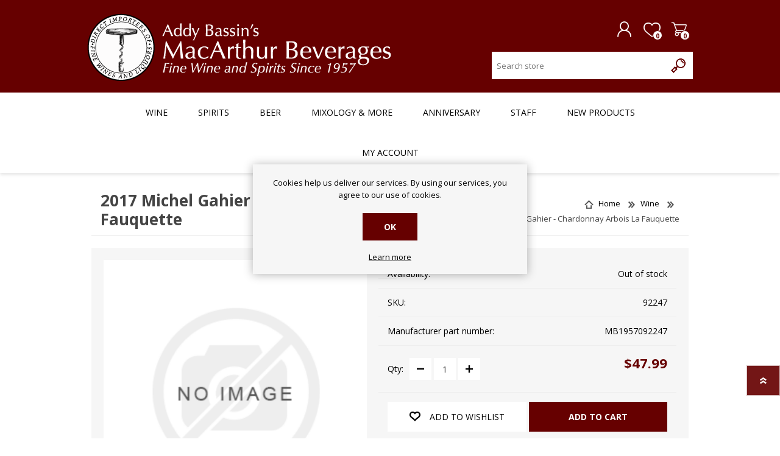

--- FILE ---
content_type: text/html; charset=utf-8
request_url: https://bassins.com/2017-michel-gahier-chardonnay-arbois-la-fauquette
body_size: 18500
content:

<!DOCTYPE html>
<html lang="en" dir="ltr" class="html-product-details-page">
<head>
    <title>2017 Michel Gahier - Chardonnay Arbois La Fauquette. MacArthur Beverages</title>
        <!-- Google Tag Manager -->
    
    <!-- End Google Tag Manager -->
    <meta http-equiv="Content-type" content="text/html;charset=UTF-8" />
    <meta name="description" content="" />
    <meta name="keywords" content="" />
    <meta name="generator" content="nopCommerce" />
    <meta name="viewport" content="width=device-width, initial-scale=1.0, minimum-scale=1.0, maximum-scale=2.0" />
    <meta property="og:type" content="product" />
<meta property="og:title" content="2017 Michel Gahier - Chardonnay Arbois La Fauquette" />
<meta property="og:description" content="" />
<meta property="og:image" content="https://bassins.com/images/thumbs/def/default-image_600.png" />
<meta property="og:image:url" content="https://bassins.com/images/thumbs/def/default-image_600.png" />
<meta property="og:url" content="https://bassins.com/2017-michel-gahier-chardonnay-arbois-la-fauquette" />
<meta property="og:site_name" content="MacArthur Beverages" />
<meta property="twitter:card" content="summary" />
<meta property="twitter:site" content="MacArthur Beverages" />
<meta property="twitter:title" content="2017 Michel Gahier - Chardonnay Arbois La Fauquette" />
<meta property="twitter:description" content="" />
<meta property="twitter:image" content="https://bassins.com/images/thumbs/def/default-image_600.png" />
<meta property="twitter:url" content="https://bassins.com/2017-michel-gahier-chardonnay-arbois-la-fauquette" />

    

    
    
    
    
    

    


    

    <link rel="stylesheet" type="text/css" href="/css/Product.Head.styles.css?v=AKe0ik7HMtdWtM7G1Np2ueLP0s0" />
    

<style>

    .product-details-page .full-description {
        display: none;
    }
    .product-details-page .ui-tabs .full-description {
        display: block;
    }
    .product-details-page .tabhead-full-description {
        display: none;
    }
    

    .product-details-page .product-specs-box {
        display: none;
    }
    .product-details-page .ui-tabs .product-specs-box {
        display: block;
    }
    .product-details-page .ui-tabs .product-specs-box .title {
        display: none;
    }
    
</style><script> (function(){ var s = document.createElement('script'); var h = document.querySelector('head') || document.body; s.src = 'https://acsbapp.com/apps/app/dist/js/app.js'; s.async = true; s.onload = function(){ acsbJS.init({ statementLink : '', footerHtml : '', hideMobile : false, hideTrigger : false, disableBgProcess : false, language : 'en', position : 'right', leadColor : '#146FF8', triggerColor : '#146FF8', triggerRadius : '50%', triggerPositionX : 'right', triggerPositionY : 'bottom', triggerIcon : 'people', triggerSize : 'bottom', triggerOffsetX : 20, triggerOffsetY : 20, mobile : { triggerSize : 'small', triggerPositionX : 'right', triggerPositionY : 'bottom', triggerOffsetX : 20, triggerOffsetY : 20, triggerRadius : '20' } }); }; h.appendChild(s); })();</script>
    <link rel="canonical" href="https://bassins.com/2017-michel-gahier-chardonnay-arbois-la-fauquette" />

    
    
    <link rel="apple-touch-icon" sizes="180x180" href="/icons/icons_0/apple-touch-icon.png">
<link rel="icon" type="image/png" sizes="32x32" href="/icons/icons_0/favicon-32x32.png">
<link rel="icon" type="image/png" sizes="16x16" href="/icons/icons_0/favicon-16x16.png">
<link rel="manifest" href="/icons/icons_0/site.webmanifest">
<link rel="mask-icon" href="/icons/icons_0/safari-pinned-tab.svg" color="#5bbad5">
<link rel="shortcut icon" href="/icons/icons_0/favicon.ico">
<meta name="msapplication-TileColor" content="#da532c">
<meta name="msapplication-config" content="/icons/icons_0/browserconfig.xml">
<meta name="theme-color" content="#ffffff">
    
    
    <link rel="preload" as="font" href="/Themes/Prisma/Content/font/prisma.woff" crossorigin />
    <link href="https://fonts.googleapis.com/css?family=Comfortaa:400,700|Fira+Sans:400,700|Open+Sans:400,700|Playfair+Display:400,700&amp;subset=cyrillic,cyrillic-ext,greek,greek-ext,latin-ext&display=swap" rel="stylesheet" />
    <!--Powered by nopCommerce - https://www.nopCommerce.com-->
    
</head>
<body class="product-details-page-body font-open-sans item-type-1">
        <!-- Google Tag Manager (noscript) -->
    <noscript>
        <iframe src="https://www.googletagmanager.com/ns.html?id=GTM-N73NS3Z"
                height="0" width="0" style="display:none;visibility:hidden"></iframe>
    </noscript>
    <input name="__RequestVerificationToken" type="hidden" value="CfDJ8D7sJPj7rTBLrrxYalgn1ZBC_hfqVaSGY1FmYbAAawQKdPge1NymncuxDkYtxbiHiEiiKbMCgHWXYjQm54doM5-y22yiggDRCXcn0bLdS4e9IVfr8CTRRlpa5wqA6S6O76Dr7xLOIbk5nixCw74FapE" />
    


<a href="#main-content" class="skip-link">
    Skip to Main Content
</a>



<div class="ajax-loading-block-window" style="display: none">
</div>
<div id="dialog-notifications-success" title="Notification" style="display:none;">
</div>
<div id="dialog-notifications-error" title="Error" style="display:none;">
</div>
<div id="dialog-notifications-warning" title="Warning" style="display:none;">
</div>
<div id="bar-notification" class="bar-notification-container" data-close="Close">
</div>

<!--[if lte IE 7]>
    <div style="clear:both;height:59px;text-align:center;position:relative;">
        <a href="http://www.microsoft.com/windows/internet-explorer/default.aspx" target="_blank">
            <img src="/Themes/Prisma/Content/img/ie_warning.jpg" height="42" width="820" alt="You are using an outdated browser. For a faster, safer browsing experience, upgrade for free today." />
        </a>
    </div>
<![endif]-->


<div class="master-wrapper-page">
    <div class="master-header-wrapper-parent">
        <div class="master-header-wrapper">
            
            <div class="header-wrapper">

<div class="header">
    
    <div class="header-logo">
        


<a href="/" class="logo">




<img alt="MacArthur Beverages" src="https://bassins-com-prod-2021.azurewebsites.net/images/thumbs/006/0060605_logo.png" /></a>
    </div>
    <div class="header-links-wrapper">
        <div class="header-selectors-wrapper">
            
            
            
            
        </div>
        
<div class="header-links">
    <ul>
        
                <li><a href="/register?returnUrl=%2F2017-michel-gahier-chardonnay-arbois-la-fauquette" class="ico-register">Register</a></li>
            <li><a href="/login?returnUrl=%2F2017-michel-gahier-chardonnay-arbois-la-fauquette" class="ico-login">Log in</a></li>
            <li>
                <a href="/wishlist" class="ico-wishlist">
                    <span class="wishlist-label">Wishlist</span>
                    <span class="wishlist-qty">0</span>
                </a>
            </li>
            <li id="topcartlink">
                <a href="/cart" class="ico-cart">
                    <span class="cart-label">Shopping cart</span>
                    <span class="cart-qty">0</span>
                </a>
            </li>
        
    </ul>
        
</div>

        <div id="flyout-cart" class="flyout-cart" data-removeItemFromCartUrl="/PrismaTheme/RemoveItemFromCart" data-flyoutCartUrl="/PrismaTheme/FlyoutShoppingCart">
    <span class="cart-qty">0</span>
    <div class="mini-shopping-cart">
        <div class="count">
You have no items in your shopping cart.        </div>
    </div>
</div>


    </div>
    <div class="search-box store-search-box">
            <form method="get" id="small-search-box-form" action="/search">
        <input type="text" class="search-box-text" id="small-searchterms" autocomplete="off" name="q" placeholder="Search store" aria-label="Search store" />
        <button type="submit" class="button-1 search-box-button">Search</button>
            
            
</form>
    </div>
</div>                
                <div class="responsive-nav-wrapper-parent">
                    <div class="responsive-nav-wrapper">
                        <div class="menu-title">
                            <span>Menu</span>
                        </div>
                        <div class="search-wrap" role="search">
                            <span>Search</span>
                        </div>
                        <div class="personal-button" id="header-links-opener">
                            <span tabindex="0" title="Personal menu">Personal menu</span>
                        </div>
                        <div class="wishlist-button">
                            <a href="/wishlist" class="ico-wishlist" title="Wishlist">
                                <span class="wishlist-label">Wishlist</span>
                                <span class="wishlist-qty">0</span>
                            </a>
                        </div>
                        <div class="shopping-cart-link">
                            <a href="/cart" title="Shopping cart">Shopping cart</a>
                            <span class="cart-qty">0</span>
                        </div>
                    </div>
                </div>
            </div>
        </div>
        <div class="overlayOffCanvas"></div>
        <div class="header-menu">
            <div class="navigation-wrapper">
                <div class="close-menu">
                    <span>Close</span>
                </div>
            </div>

<a href="#main-content" class="skip-link notmobile">
    Skip Navigation
</a>

<ul class="top-menu notmobile">
    

<li>
            <a class="with-subcategories" href="/wine">Wine</a>
            <div class="plus-button"></div>
            <div class="sublist-wrap">
                <div class="navigation-wrapper">
                    <div class="close-menu">
                        <span>Close</span>
                    </div>
                    <div class="back-button">
                        <span>Back</span>
                    </div>
                </div>
                <ul class="sublist">



<li>
            <a class="with-subcategories" href="/wine-countries">Country/Region</a>
            <div class="plus-button"></div>
            <div class="sublist-wrap">
                <div class="navigation-wrapper">
                    <div class="close-menu">
                        <span>Close</span>
                    </div>
                    <div class="back-button">
                        <span>Back</span>
                    </div>
                </div>
                <ul class="sublist">



<li>
                <a href="/argentina">Argentina</a>
</li>
<li>
                <a href="/australia">Australia</a>
</li>
<li>
                <a href="/austria">Austria</a>
</li>
<li>
                <a href="/chile">Chile</a>
</li>
<li>
            <a class="with-subcategories" href="/wine-country-france">France</a>
            <div class="plus-button"></div>
            <div class="sublist-wrap">
                <div class="navigation-wrapper">
                    <div class="close-menu">
                        <span>Close</span>
                    </div>
                    <div class="back-button">
                        <span>Back</span>
                    </div>
                </div>
                <ul class="sublist">



<li>
                <a href="/bordeaux">Bordeaux</a>
</li>
<li>
                <a href="/burgundy">Burgundy</a>
</li>
<li>
                <a href="/rhone">Rhone</a>
</li>
<li>
                <a href="/alsace">Alsace</a>
</li>
<li>
                <a href="/france-champagne">Champagne</a>
</li>
<li>
                <a href="/loire">Loire</a>
</li>
<li>
                <a href="/languedoc-roussillon">Languedoc-Roussillon</a>
</li>
<li>
                <a href="/beaujolais">Beaujolais</a>
</li>
<li>
                <a href="/france-other">Other Regions</a>
</li>                </ul>
            </div>
</li>
<li>
            <a class="with-subcategories" href="/wine-germany">Germany</a>
            <div class="plus-button"></div>
            <div class="sublist-wrap">
                <div class="navigation-wrapper">
                    <div class="close-menu">
                        <span>Close</span>
                    </div>
                    <div class="back-button">
                        <span>Back</span>
                    </div>
                </div>
                <ul class="sublist">



<li>
                <a href="/mosel">Mosel</a>
</li>                </ul>
            </div>
</li>
<li>
                <a href="/greece">Greece</a>
</li>
<li>
            <a class="with-subcategories" href="/italy">Italy</a>
            <div class="plus-button"></div>
            <div class="sublist-wrap">
                <div class="navigation-wrapper">
                    <div class="close-menu">
                        <span>Close</span>
                    </div>
                    <div class="back-button">
                        <span>Back</span>
                    </div>
                </div>
                <ul class="sublist">



<li>
                <a href="/piemonte">Piemonte</a>
</li>
<li>
                <a href="/toscana">Toscana</a>
</li>
<li>
                <a href="/other-regions">Other Regions</a>
</li>                </ul>
            </div>
</li>
<li>
                <a href="/new-zealand">New Zealand</a>
</li>
<li>
                <a href="/portugal">Portugal</a>
</li>
<li>
                <a href="/south-africa">South Africa</a>
</li>
<li>
                <a href="/spain">Spain</a>
</li>
<li>
            <a class="with-subcategories" href="/us">U.S.</a>
            <div class="plus-button"></div>
            <div class="sublist-wrap">
                <div class="navigation-wrapper">
                    <div class="close-menu">
                        <span>Close</span>
                    </div>
                    <div class="back-button">
                        <span>Back</span>
                    </div>
                </div>
                <ul class="sublist">



<li>
                <a href="/california">California</a>
</li>
<li>
                <a href="/washington">Washington</a>
</li>
<li>
                <a href="/oregon">Oregon</a>
</li>                </ul>
            </div>
</li>
<li>
            <a class="with-subcategories" href="/all-other-countries">All Other Countries</a>
            <div class="plus-button"></div>
            <div class="sublist-wrap">
                <div class="navigation-wrapper">
                    <div class="close-menu">
                        <span>Close</span>
                    </div>
                    <div class="back-button">
                        <span>Back</span>
                    </div>
                </div>
                <ul class="sublist">



<li>
                <a href="/wine-other-countries-regions">All Other Regions</a>
</li>                </ul>
            </div>
</li>                </ul>
            </div>
</li>
<li>
            <a class="with-subcategories" href="/rating">Rating</a>
            <div class="plus-button"></div>
            <div class="sublist-wrap">
                <div class="navigation-wrapper">
                    <div class="close-menu">
                        <span>Close</span>
                    </div>
                    <div class="back-button">
                        <span>Back</span>
                    </div>
                </div>
                <ul class="sublist">



<li>
                <a href="/90-plus-rated-20-and-under">90&#x2B; Rated $20 and Under</a>
</li>
<li>
                <a href="/90-plus-rated">90&#x2B; Rated</a>
</li>
<li>
                <a href="/90-plus-rated-75-and-under">90&#x2B; Rated $75 and Under</a>
</li>
<li>
                <a href="/94-plus">94&#x2B; Rated</a>
</li>                </ul>
            </div>
</li>
<li>
            <a class="with-subcategories" href="/price">Price</a>
            <div class="plus-button"></div>
            <div class="sublist-wrap">
                <div class="navigation-wrapper">
                    <div class="close-menu">
                        <span>Close</span>
                    </div>
                    <div class="back-button">
                        <span>Back</span>
                    </div>
                </div>
                <ul class="sublist">



<li>
                <a href="/20-and-under">$20 and Under</a>
</li>
<li>
                <a href="/21-40">$20 - $40</a>
</li>
<li>
                <a href="/41-80">$40 - $80</a>
</li>
<li>
                <a href="/81-and-above">$80 and Above</a>
</li>                </ul>
            </div>
</li>
<li>
            <a class="with-subcategories" href="/variety">Variety</a>
            <div class="plus-button"></div>
            <div class="sublist-wrap">
                <div class="navigation-wrapper">
                    <div class="close-menu">
                        <span>Close</span>
                    </div>
                    <div class="back-button">
                        <span>Back</span>
                    </div>
                </div>
                <ul class="sublist">



<li>
            <a class="with-subcategories" href="/red-wine">Red Wine</a>
            <div class="plus-button"></div>
            <div class="sublist-wrap">
                <div class="navigation-wrapper">
                    <div class="close-menu">
                        <span>Close</span>
                    </div>
                    <div class="back-button">
                        <span>Back</span>
                    </div>
                </div>
                <ul class="sublist">



<li>
                <a href="/cabernet-sauvignon">Cabernet Sauvignon</a>
</li>
<li>
                <a href="/grenache">Grenache</a>
</li>
<li>
                <a href="/malbec">Malbec</a>
</li>
<li>
                <a href="/merlot">Merlot</a>
</li>
<li>
                <a href="/nebbiolo">Nebbiolo</a>
</li>
<li>
                <a href="/pinot-noir">Pinot Noir</a>
</li>
<li>
                <a href="/sangiovese">Sangiovese</a>
</li>
<li>
                <a href="/syrah-shiraz">Syrah/Shiraz</a>
</li>
<li>
                <a href="/zinfandel">Zinfandel</a>
</li>
<li>
                <a href="/red-blend">Red Blend</a>
</li>
<li>
                <a href="/wine-red-all">View All Other Red Wines</a>
</li>                </ul>
            </div>
</li>
<li>
            <a class="with-subcategories" href="/white-wine">White Wine</a>
            <div class="plus-button"></div>
            <div class="sublist-wrap">
                <div class="navigation-wrapper">
                    <div class="close-menu">
                        <span>Close</span>
                    </div>
                    <div class="back-button">
                        <span>Back</span>
                    </div>
                </div>
                <ul class="sublist">



<li>
                <a href="/chardonnay">Chardonnay</a>
</li>
<li>
                <a href="/sauvignon-blanc">Sauvignon Blanc</a>
</li>
<li>
                <a href="/pinot-gris-pinot-grigio">Pinot Gris/Pinot Grigio</a>
</li>
<li>
                <a href="/riesling">Riesling</a>
</li>
<li>
                <a href="/white-blend">White Blend</a>
</li>
<li>
                <a href="/wine-white-all">View All Other White Wines</a>
</li>                </ul>
            </div>
</li>
<li>
                <a href="/rose-wine">Rose Wine</a>
</li>
<li>
                <a href="/sparkling">Sparkling</a>
</li>
<li>
                <a href="/sherry">Sherry</a>
</li>
<li>
                <a href="/sake-2">Sake</a>
</li>
<li>
                <a href="/wine-port">Port</a>
</li>
<li>
                <a href="/wine-fortified_wines">Fortified Wines</a>
</li>
<li>
                <a href="/non-alcoholic-2">Non-Alcoholic</a>
</li>                </ul>
            </div>
</li>
<li>
                <a href="/organic">Organic &amp; Biodynamic</a>
</li>                </ul>
            </div>
</li>
<li>
            <a class="with-subcategories" href="/spirits">Spirits</a>
            <div class="plus-button"></div>
            <div class="sublist-wrap">
                <div class="navigation-wrapper">
                    <div class="close-menu">
                        <span>Close</span>
                    </div>
                    <div class="back-button">
                        <span>Back</span>
                    </div>
                </div>
                <ul class="sublist">



<li>
            <a class="with-subcategories" href="/whiskies">Whiskies</a>
            <div class="plus-button"></div>
            <div class="sublist-wrap">
                <div class="navigation-wrapper">
                    <div class="close-menu">
                        <span>Close</span>
                    </div>
                    <div class="back-button">
                        <span>Back</span>
                    </div>
                </div>
                <ul class="sublist">



<li>
                <a href="/bourbon">Bourbon</a>
</li>
<li>
                <a href="/category-scotch">Scotch</a>
</li>
<li>
                <a href="/single-malt">Single Malt</a>
</li>
<li>
                <a href="/american-canadian">American / Canadian</a>
</li>
<li>
                <a href="/irish-whiskey">Irish Whiskey</a>
</li>
<li>
                <a href="/rye-whiskey">Rye Whiskey</a>
</li>
<li>
                <a href="/single-malt-scotch">Single Malt Scotch</a>
</li>
<li>
                <a href="/japanese-whiskey">Japanese Whiskey</a>
</li>                </ul>
            </div>
</li>
<li>
                <a href="/armagnac">Armagnac</a>
</li>
<li>
                <a href="/brandy-calvados">Brandy / Calvados</a>
</li>
<li>
                <a href="/cognac">Cognac</a>
</li>
<li>
                <a href="/cordials-liqueurs">Cordials / Liqueurs</a>
</li>
<li>
                <a href="/eau-de-vie-fruit-brandie">Eau de vie / Fruit Brandies</a>
</li>
<li>
                <a href="/gin">Gin</a>
</li>
<li>
                <a href="/grappa">Grappa</a>
</li>
<li>
                <a href="/mezcal">Mezcal</a>
</li>
<li>
                <a href="/rum">Rum</a>
</li>
<li>
                <a href="/sake">Soju, Shochu</a>
</li>
<li>
                <a href="/tequila">Tequila</a>
</li>
<li>
                <a href="/vermouth-aperitif">Vermouth / Aperitif</a>
</li>
<li>
            <a class="with-subcategories" href="/vodka">Vodka</a>
            <div class="plus-button"></div>
            <div class="sublist-wrap">
                <div class="navigation-wrapper">
                    <div class="close-menu">
                        <span>Close</span>
                    </div>
                    <div class="back-button">
                        <span>Back</span>
                    </div>
                </div>
                <ul class="sublist">



<li>
                <a href="/grain-2">Grain</a>
</li>                </ul>
            </div>
</li>
<li>
            <a class="with-subcategories" href="/other">Other</a>
            <div class="plus-button"></div>
            <div class="sublist-wrap">
                <div class="navigation-wrapper">
                    <div class="close-menu">
                        <span>Close</span>
                    </div>
                    <div class="back-button">
                        <span>Back</span>
                    </div>
                </div>
                <ul class="sublist">



<li>
                <a href="/grain">Grain</a>
</li>                </ul>
            </div>
</li>                </ul>
            </div>
</li>
<li>
            <a class="with-subcategories" href="/beer">Beer</a>
            <div class="plus-button"></div>
            <div class="sublist-wrap">
                <div class="navigation-wrapper">
                    <div class="close-menu">
                        <span>Close</span>
                    </div>
                    <div class="back-button">
                        <span>Back</span>
                    </div>
                </div>
                <ul class="sublist">



<li>
            <a class="with-subcategories" href="/countryregion">Country</a>
            <div class="plus-button"></div>
            <div class="sublist-wrap">
                <div class="navigation-wrapper">
                    <div class="close-menu">
                        <span>Close</span>
                    </div>
                    <div class="back-button">
                        <span>Back</span>
                    </div>
                </div>
                <ul class="sublist">



<li>
                <a href="/usa">USA</a>
</li>
<li>
                <a href="/belgium">Belgium</a>
</li>
<li>
                <a href="/canada">Canada</a>
</li>
<li>
                <a href="/england">England</a>
</li>
<li>
                <a href="/france">France</a>
</li>
<li>
                <a href="/beer-germany">German</a>
</li>
<li>
                <a href="/holland">Holland</a>
</li>
<li>
                <a href="/ireland">Ireland</a>
</li>
<li>
                <a href="/mexico">Mexico</a>
</li>
<li>
                <a href="/spain-2">Spain</a>
</li>
<li>
                <a href="/beer-all-other-countries">All Other Countries</a>
</li>                </ul>
            </div>
</li>
<li>
            <a class="with-subcategories" href="/ale">Ale</a>
            <div class="plus-button"></div>
            <div class="sublist-wrap">
                <div class="navigation-wrapper">
                    <div class="close-menu">
                        <span>Close</span>
                    </div>
                    <div class="back-button">
                        <span>Back</span>
                    </div>
                </div>
                <ul class="sublist">



<li>
                <a href="/ipa-2">India Pale Ale</a>
</li>
<li>
                <a href="/belgian-strong-ale">Belgian Strong Ale</a>
</li>
<li>
                <a href="/stout">Stout</a>
</li>                </ul>
            </div>
</li>
<li>
            <a class="with-subcategories" href="/lager">Lager</a>
            <div class="plus-button"></div>
            <div class="sublist-wrap">
                <div class="navigation-wrapper">
                    <div class="close-menu">
                        <span>Close</span>
                    </div>
                    <div class="back-button">
                        <span>Back</span>
                    </div>
                </div>
                <ul class="sublist">



<li>
                <a href="/light-lager">Light Lager</a>
</li>
<li>
                <a href="/pilsner">Pilsner</a>
</li>                </ul>
            </div>
</li>
<li>
                <a href="/cider">Cider</a>
</li>
<li>
                <a href="/mead">Mead</a>
</li>
<li>
                <a href="/seltzer">Hard Seltzer</a>
</li>
<li>
                <a href="/rtd-cocktail">RTD Cocktails</a>
</li>
<li>
                <a href="/non-alcoholic-3">Non-Alcoholic Beer, Cider &amp; RTDs</a>
</li>                </ul>
            </div>
</li>
<li>
            <a class="with-subcategories" href="/mixology">Mixology &amp; More</a>
            <div class="plus-button"></div>
            <div class="sublist-wrap">
                <div class="navigation-wrapper">
                    <div class="close-menu">
                        <span>Close</span>
                    </div>
                    <div class="back-button">
                        <span>Back</span>
                    </div>
                </div>
                <ul class="sublist">



<li>
                <a href="/non-alcoholic-spirits-liqueurs">Non-Alcoholic Spirits &amp; Liqueurs</a>
</li>
<li>
                <a href="/bitters">Bitters</a>
</li>
<li>
                <a href="/garnish">Garnishes</a>
</li>
<li>
                <a href="/mixer">Mixer</a>
</li>
<li>
                <a href="/syrup">Syrup</a>
</li>
<li>
            <a class="with-subcategories" href="/soda">Soft Drinks</a>
            <div class="plus-button"></div>
            <div class="sublist-wrap">
                <div class="navigation-wrapper">
                    <div class="close-menu">
                        <span>Close</span>
                    </div>
                    <div class="back-button">
                        <span>Back</span>
                    </div>
                </div>
                <ul class="sublist">



<li>
                <a href="/cola">Cola</a>
</li>
<li>
                <a href="/ginger-ale">Ginger Ale</a>
</li>
<li>
                <a href="/ginger-beer">Ginger Beer</a>
</li>
<li>
                <a href="/tonic">Tonic</a>
</li>
<li>
            <a class="with-subcategories" href="/water">Water</a>
            <div class="plus-button"></div>
            <div class="sublist-wrap">
                <div class="navigation-wrapper">
                    <div class="close-menu">
                        <span>Close</span>
                    </div>
                    <div class="back-button">
                        <span>Back</span>
                    </div>
                </div>
                <ul class="sublist">



<li>
                <a href="/sparkling-water">Sparkling Water</a>
</li>                </ul>
            </div>
</li>
<li>
                <a href="/other-2">Other</a>
</li>                </ul>
            </div>
</li>
<li>
                <a href="/foods">Foods</a>
</li>
<li>
            <a class="with-subcategories" href="/barware">Barware &amp; Tools</a>
            <div class="plus-button"></div>
            <div class="sublist-wrap">
                <div class="navigation-wrapper">
                    <div class="close-menu">
                        <span>Close</span>
                    </div>
                    <div class="back-button">
                        <span>Back</span>
                    </div>
                </div>
                <ul class="sublist">



<li>
                <a href="/corkscrew">Corkscrew</a>
</li>
<li>
                <a href="/decanter">Decanter</a>
</li>
<li>
                <a href="/pourer">Pourer</a>
</li>
<li>
                <a href="/shaker">Shaker</a>
</li>
<li>
                <a href="/stopper">Stopper</a>
</li>
<li>
                <a href="/misc">Misc</a>
</li>                </ul>
            </div>
</li>
<li>
                <a href="/gifts">Gifting</a>
</li>                </ul>
            </div>
</li>        <li><a href="/anniversary-2">Anniversary</a></li>
        <li><a href="/staff-profiles">Staff</a></li>
        <li><a href="/newproducts">New products</a></li>
        <li><a href="/customer/info">My account</a></li>
    
</ul>

        </div>
    </div>
    <main id="main-content" class="master-wrapper-content">
        











<div id="product-ribbon-info" data-productid="181345"
     data-productboxselector=".product-item, .item-holder"
     data-productboxpicturecontainerselector=".picture, .item-picture"
     data-productpagepicturesparentcontainerselector=".product-essential"
     data-productpagebugpicturecontainerselector=".picture"
     data-retrieveproductribbonsurl="/RetrieveProductRibbons">
</div>
        
        <div class="master-column-wrapper">
            


<div class="center-1">
    
    <div class="page product-details-page">
    <div class="page-body">
        
        <form method="post" id="product-details-form" action="/2017-michel-gahier-chardonnay-arbois-la-fauquette">



<!--Microdata-->
<div  itemscope itemtype="http://schema.org/Product">
    <meta itemprop="name" content="2017 Michel Gahier - Chardonnay Arbois La Fauquette"/>
    <meta itemprop="sku" content="92247"/>
    <meta itemprop="gtin" content=""/>
    <meta itemprop="mpn" content="MB1957092247"/>
    <meta itemprop="description"/>
    <meta itemprop="image" content="https://bassins.com/images/thumbs/def/default-image_600.png"/>
    <div itemprop="offers" itemscope itemtype="http://schema.org/Offer">
        <meta itemprop="url" content="https://bassins.com/2017-michel-gahier-chardonnay-arbois-la-fauquette"/>
        <meta itemprop="price" content="47.99"/>
        <meta itemprop="priceCurrency" content="USD"/>
        <meta itemprop="priceValidUntil"/>
        <meta itemprop="availability" content="http://schema.org/OutOfStock" />
    </div>
    <div itemprop="review" itemscope itemtype="http://schema.org/Review">
        <meta itemprop="author" content="ALL"/>
        <meta itemprop="url" content="/productreviews/181345"/>
    </div>
</div>
            <div data-productid="181345">
                <div class="product-essential">
                    <div class="product-name">
                            <div class="breadcrumb">
            <ul itemscope itemtype="http://schema.org/BreadcrumbList">
                
                <li>
                    <span>
                        <a href="/">
                            <span>Home</span>
                        </a>
                    </span>
                    <span class="delimiter">/</span>
                </li>
                    <li itemprop="itemListElement" itemscope itemtype="http://schema.org/ListItem">
                        <a href="/wine" itemprop="item">
                            <span itemprop="name">Wine</span>
                        </a>
                        <span class="delimiter">/</span>
                        <meta itemprop="position" content="1" />
                    </li>
                
                <li itemprop="itemListElement" itemscope itemtype="http://schema.org/ListItem">
                    <strong class="current-item" itemprop="name">2017 Michel Gahier - Chardonnay Arbois La Fauquette</strong>
                    <span itemprop="item" itemscope itemtype="http://schema.org/Thing" 
                          id="/2017-michel-gahier-chardonnay-arbois-la-fauquette">
                    </span>
                    <meta itemprop="position" content="2" />
                    
                </li>
            </ul>
    </div>

						
                        <h1>
                            2017 Michel Gahier - Chardonnay Arbois La Fauquette
                        </h1>
                    </div>
			        
                    <div class="product-content-wrappper">
						



    
    
    
    <input type="hidden" class="cloudZoomAdjustPictureOnProductAttributeValueChange"
           data-productid="181345"
           data-isintegratedbywidget="true" />
        
        
        <input type="hidden" class="cloudZoomEnableClickToZoom" />
    <div class="gallery sevenspikes-cloudzoom-gallery">
        
        <div class="picture-wrapper">
            <div class="picture" id="sevenspikes-cloud-zoom" data-zoomwindowelementid="cloudZoomWindowElement"
                 data-selectoroftheparentelementofthecloudzoomwindow=".overview"
                 data-defaultimagecontainerselector=".product-essential .gallery"
                 data-zoom-window-width="244"
                 data-zoom-window-height="257">
                <a href="https://bassins.com/images/default-image.png" data-full-image-url="https://bassins.com/images/default-image.png" class="cloud-zoom picture-link" id="zoom1">
                    <img src="https://bassins.com/images/thumbs/def/default-image_600.png" alt="Picture of 2017 Michel Gahier - Chardonnay Arbois La Fauquette" class="cloudzoom" id="cloudZoomImage"
                         itemprop="image" data-cloudzoom="appendSelector: &#x27;.picture-wrapper&#x27;, zoomOffsetX: 10, zoomOffsetY: 0, autoInside: 850, tintOpacity: 0, zoomWidth: 244, zoomHeight: 257, easing: 3, touchStartDelay: true, zoomFlyOut: false, disableZoom: &#x27;auto&#x27;"
                          />
                </a>                
            </div>

        </div>
        
    </div>
                        <div class="overview">
                            
                            
                            <!--product reviews-->
                            
                            <!--manufacturers-->
	                        
	                        <!--availability-->
                                <div class="availability">
            <div class="stock">
                <span class="label">Availability:</span>
                <span class="value" id="stock-availability-value-181345">Out of stock</span>
            </div>
        
    </div>

                            <!--SKU, MAN, GTIN, vendor-->
                            
    <div class="additional-details">
            <div class="sku" >
                <span class="label">SKU:</span>
                <span class="value" id="sku-181345">92247</span>
            </div>
            <div class="manufacturer-part-number" >
                <span class="label">Manufacturer part number:</span>
                <span class="value" id="mpn-181345">MB1957092247</span>
            </div>
    </div>

                            <!--delivery-->
                            
                            <!--sample download-->
                            
                            <!--attributes-->
                            <!--gift card-->
                            <!--rental info-->

                            <!--estimate shipping-->
							

                            <!--price & add to cart-->
    <div class="prices">
            <div class="product-price">
                <span  id="price-value-181345" class="price-value-181345" >
                    $47.99
                </span>
            </div>
    </div>
                            <!-- qty -->
                            <div class="quantity-container"></div>
                            <!--wishlist, compare, email a friend-->
                            <div class="overview-buttons">
                            
    <div class="add-to-wishlist">
        <button type="button" id="add-to-wishlist-button-181345" class="button-2 add-to-wishlist-button" data-productid="181345" onclick="AjaxCart.addproducttocart_details('/addproducttocart/details/181345/2', '#product-details-form');return false;"><span>Add to wishlist</span></button>
    </div>

    <div class="add-to-cart">
            <div class="add-to-cart-panel">

                    <div class="qty-wrapper">
                        <label class="qty-label" for="addtocart_181345_EnteredQuantity">Qty:</label>
                        <span class="decrease">decrease</span>
                        <input id="product_enteredQuantity_181345" class="qty-input" type="text" aria-label="Enter a quantity" data-val="true" data-val-required="The Qty field is required." name="addtocart_181345.EnteredQuantity" value="1" />
                        <span class="increase">increase</span>
                        
                    </div>
                    <button type="button" class="button-1 add-to-cart-button" id="add-to-cart-button-181345"
                            title="Add to cart"
                            onclick="addItemToCart('92247', '2017 Michel Gahier - Chardonnay Arbois La Fauquette', '1', '47.99', 'Michel Gahier', getQuantity(181345), '/addproducttocart/details/181345/1')">
                        Add to cart
                    </button>
            </div>
        
    </div>
                                <div class="product-options">
                                    
                                        <div class="email-a-friend">
        <button type="button" class="button-2 email-a-friend-button" onclick="setLocation('/productemailafriend/181345')">Email a friend</button>
    </div>

                                    
                                </div>
                            
                            </div>
                            <div class="product-share-wrapper">
                                <span class="label">Share</span>

                        	    



    <div class="product-social-buttons">
        <ul>
            <li class="facebook">
                <!-- Facebook -->
                <a href="javascript:openShareWindow('https://www.facebook.com/sharer.php?u=https://bassins.com/2017-michel-gahier-chardonnay-arbois-la-fauquette')">facebook</a>
            </li>
            <li class="twitter">
                <!-- Twitter -->
                <a href="javascript:openShareWindow('https://twitter.com/share?url=https://bassins.com/2017-michel-gahier-chardonnay-arbois-la-fauquette')">twitter</a>
            </li>
            <li class="pinterest">
                <!-- Pinterest -->
                <a href="javascript:void((function(){var e=document.createElement('script');e.setAttribute('type','text/javascript');e.setAttribute('charset','UTF-8');e.setAttribute('src','https://assets.pinterest.com/js/pinmarklet.js?r='+Math.random()*99999999);document.body.appendChild(e)})());">pinterest</a>
            </li>
        </ul>

        
    </div>

                            </div>
                        
                        </div>
                    </div>
                </div>
                



    <div id="quickTabs" class="productTabs "
         data-ajaxEnabled="true"
         data-productReviewsAddNewUrl="/ProductTab/ProductCustomTab/181345"
         data-productContactUsUrl="/ProductTab/ProductContactUsTabAddNew?id=181345"
         data-productSpecificationUrl="/ProductTab/ProductSpecificationsTab/181345"
         data-couldNotLoadTabErrorMessage="Couldn&#x27;t load this tab.">
        <div class="productTabs-header">
    <ul>
        <li id="firstTabTitle"><a href="#quickTab-default">Specifications</a></li>
            <li>

                <a id="2" href="/ProductTab/ProductCustomTab/2?productid=181345">Reviews &amp; Ratings</a>

            </li>
            <li>

                <a id="contact_us" href="/ProductTab/ProductContactUsTab/181345?productid=181345">Contact Us</a>

            </li>
    </ul>
</div>
<div class="productTabs-body">
    <div id="quickTab-default">
        


    <div class="product-specs-box">
        <div class="title">
            <strong>Products specifications</strong>
        </div>
        <div class="table-wrapper">
            <table class="data-table">
                <colgroup>
                    <col width="25%" />
                    <col />
                </colgroup>
                <tbody>
                                <tr class="spec-header">
                                    <td class="spec-group-name" colspan="2">
                                        Wine
                                    </td>
                                </tr>
                                <tr  class="odd">
                                    <td class="spec-name">
                                        Appellation
                                    </td>
                                    <td class="spec-value">
Arbois                                    </td>
                                </tr>
                                <tr  class="even">
                                    <td class="spec-name">
                                        Vintage
                                    </td>
                                    <td class="spec-value">
2017                                    </td>
                                </tr>
                                <tr  class="odd">
                                    <td class="spec-name">
                                        Variety
                                    </td>
                                    <td class="spec-value">
Chardonnay                                    </td>
                                </tr>
                                <tr  class="even">
                                    <td class="spec-name">
                                        Region
                                    </td>
                                    <td class="spec-value">
Jura                                    </td>
                                </tr>
                                <tr  class="odd">
                                    <td class="spec-name">
                                        Color/Type
                                    </td>
                                    <td class="spec-value">
White                                    </td>
                                </tr>
                                <tr  class="even">
                                    <td class="spec-name">
                                        Country
                                    </td>
                                    <td class="spec-value">
France                                    </td>
                                </tr>
                                <tr  class="odd">
                                    <td class="spec-name">
                                        Bottle Size
                                    </td>
                                    <td class="spec-value">
750ml                                    </td>
                                </tr>
                                <tr  class="even">
                                    <td class="spec-name">
                                        Producer
                                    </td>
                                    <td class="spec-value">
Michel Gahier                                    </td>
                                </tr>
                </tbody>
            </table>
        </div>
    </div>

    </div>
</div>
    </div>

                <div class="product-collateral">
                    

    <div class="product-specs-box">
        <div class="title">
            <strong>Products specifications</strong>
        </div>
        <div class="table-wrapper">
            <table class="data-table">
                <colgroup>
                    <col width="25%" />
                    <col />
                </colgroup>
                <tbody>
                                <tr class="spec-header">
                                    <td class="spec-group-name" colspan="2">
                                        Wine
                                    </td>
                                </tr>
                                <tr  class="odd">
                                    <td class="spec-name">
                                        Appellation
                                    </td>
                                    <td class="spec-value">
Arbois                                    </td>
                                </tr>
                                <tr  class="even">
                                    <td class="spec-name">
                                        Vintage
                                    </td>
                                    <td class="spec-value">
2017                                    </td>
                                </tr>
                                <tr  class="odd">
                                    <td class="spec-name">
                                        Variety
                                    </td>
                                    <td class="spec-value">
Chardonnay                                    </td>
                                </tr>
                                <tr  class="even">
                                    <td class="spec-name">
                                        Region
                                    </td>
                                    <td class="spec-value">
Jura                                    </td>
                                </tr>
                                <tr  class="odd">
                                    <td class="spec-name">
                                        Color/Type
                                    </td>
                                    <td class="spec-value">
White                                    </td>
                                </tr>
                                <tr  class="even">
                                    <td class="spec-name">
                                        Country
                                    </td>
                                    <td class="spec-value">
France                                    </td>
                                </tr>
                                <tr  class="odd">
                                    <td class="spec-name">
                                        Bottle Size
                                    </td>
                                    <td class="spec-value">
750ml                                    </td>
                                </tr>
                                <tr  class="even">
                                    <td class="spec-name">
                                        Producer
                                    </td>
                                    <td class="spec-value">
Michel Gahier                                    </td>
                                </tr>
                </tbody>
            </table>
        </div>
    </div>

                    
                </div>
                    <div class="also-purchased-products-grid product-grid">
        <div class="title">
            <strong>Customers who bought this item also bought</strong>
        </div>
        <div class="item-grid">
                <div class="item-box">
<div class="truncation-lengths" data-list-truncation-length="255" data-grid-truncation-length="35" style="display: none;"></div>
<div class="product-item" data-productid="170095">
    <div class="picture">
        <a href="/nv-l-aubry-fils-brut-premier-cru" title="NV L. Aubry Fils - Brut Premier Cru">
            <img alt="NV L. Aubry Fils - Brut Premier Cru" src="https://bassins.com/images/thumbs/007/0079738_nv-l-aubry-fils-brut-premier-cru_360.jpeg" title="NV L. Aubry Fils - Brut Premier Cru" />
        </a>
    </div>
        <div class="details" role="main">
            <h2 class="product-title" style="border-bottom: 1px solid #ebeaea; padding-bottom: 3px;">
                <a href="/nv-l-aubry-fils-brut-premier-cru">NV L. Aubry Fils - Champagne Brut Premier Cru</a>
            </h2>
            <div class="product-floatright">
                750ml | SKU 44779  |
Out of Stock            </div>
            <div class="add-info">
                
                <div class="prices">
                    <span class="price actual-price">$45.99</span>
                </div>
                
                <div class="buttons-wrapper">
                        <button type="button" id="button_addtocart_44779" class="button-2 product-box-add-to-cart-button" title="Add to cart"
                                onclick="addItemToCart('44779', 'NV L. Aubry Fils - Champagne Brut Premier Cru', '1', '45.99', 'L. Aubry Fils', getQuantity(170095), getAddToCartUrl(170095))">
                            Add to cart
                        </button>
                <div class="buttons">

                        <button type="button" class="button-2 add-to-wishlist-button" title="Add to wishlist" onclick="AjaxCart.addproducttocart_catalog('/addproducttocart/catalog/170095/2/1');return false;">Add to wishlist</button>

                    <input class="productQuantityTextBox" type="text" id="productQuantity_170095" value="1" aria-label="Enter Quantity"/>
                </div>
                </div>
                
            </div>
            <div class="attribute-squares-wrapper"></div>
        </div>
    </div>
    
    </div>
                <div class="item-box">
<div class="truncation-lengths" data-list-truncation-length="255" data-grid-truncation-length="35" style="display: none;"></div>
<div class="product-item" data-productid="182414">
    <div class="picture">
        <a href="/2018-badia-a-coltibuono-chianti-classico-riserva" title="Show details for 2018 Badia-a-Coltibuono - Chianti Classico Riserva">
            <img alt="Picture of 2018 Badia-a-Coltibuono - Chianti Classico Riserva" src="https://bassins.com/images/thumbs/008/0086619_2018-badia-a-coltibuono-chianti-classico-riserva_360.png" title="Show details for 2018 Badia-a-Coltibuono - Chianti Classico Riserva" />
        </a>
    </div>
        <div class="details" role="main">
            <h2 class="product-title" style="border-bottom: 1px solid #ebeaea; padding-bottom: 3px;">
                <a href="/2018-badia-a-coltibuono-chianti-classico-riserva">2018 Badia-a-Coltibuono - Chianti Classico Riserva</a>
            </h2>
            <div class="product-floatright">
                750ml | SKU 93244  |
Out of Stock            </div>
                <div class="scoresourceentire">
                        <span class="whiteBox">92</span>
                        <span class="scoreSolo">VM</span>
                </div>
                <p class="product-blurb product-blurbtruncate">The 2018 Chianti Classico Riserva is floral, ethereal and nicely lifted. Sweet&#xD;&#xA;pipe tobacco, cedar, mint, dried flowers and leather give the 2018 terrific&#xD;&#xA;aromatic presence. This mid-weight Riserva drinks well now, but also has&#xD;&#xA;enough energy to develop...</p>
            <div class="add-info">
                
                <div class="prices">
                    <span class="price actual-price">$36.99</span>
                </div>
                
                <div class="buttons-wrapper">
                        <button type="button" id="button_addtocart_93244" class="button-2 product-box-add-to-cart-button" title="Add to cart"
                                onclick="addItemToCart('93244', '2018 Badia-a-Coltibuono - Chianti Classico Riserva', '1', '36.99', 'Badia-a-Coltibuono', getQuantity(182414), getAddToCartUrl(182414))">
                            Add to cart
                        </button>
                <div class="buttons">

                        <button type="button" class="button-2 add-to-wishlist-button" title="Add to wishlist" onclick="AjaxCart.addproducttocart_catalog('/addproducttocart/catalog/182414/2/1');return false;">Add to wishlist</button>

                    <input class="productQuantityTextBox" type="text" id="productQuantity_182414" value="1" aria-label="Enter Quantity"/>
                </div>
                </div>
                
            </div>
            <div class="attribute-squares-wrapper"></div>
        </div>
    </div>
    
    </div>
                <div class="item-box">
<div class="truncation-lengths" data-list-truncation-length="255" data-grid-truncation-length="35" style="display: none;"></div>
<div class="product-item" data-productid="182446">
    <div class="picture">
        <a href="/2019-graci-etna-bianco-arcuria" title="Show details for 2019 Graci - Etna Bianco Arcuria">
            <img alt="Picture of 2019 Graci - Etna Bianco Arcuria" src="https://bassins.com/images/thumbs/008/0086645_2019-graci-etna-bianco-arcuria_360.jpeg" title="Show details for 2019 Graci - Etna Bianco Arcuria" />
        </a>
    </div>
        <div class="details" role="main">
            <h2 class="product-title" style="border-bottom: 1px solid #ebeaea; padding-bottom: 3px;">
                <a href="/2019-graci-etna-bianco-arcuria">2019 Graci - Etna Bianco Arcuria</a>
            </h2>
            <div class="product-floatright">
                750ml | SKU 93278  |
Out of Stock            </div>
                <div class="scoresourceentire">
                        <span class="whiteBox">94</span>
                        <span class="scoreSolo">VM</span>
                </div>
                <p class="product-blurb product-blurbtruncate">The 2019 Etna Bianco Arcuria is captivating, with an intense blend of&#xD;&#xA;apricot and young peach complemented by crushed oyster shells, wet&#xD;&#xA;stones and smoke. This impresses further with silky textures offset by&#xD;&#xA;citrus-infused orchard fruits under a perfum...</p>
            <div class="add-info">
                
                <div class="prices">
                    <span class="price actual-price">$52.99</span>
                </div>
                
                <div class="buttons-wrapper">
                        <button type="button" id="button_addtocart_93278" class="button-2 product-box-add-to-cart-button" title="Add to cart"
                                onclick="addItemToCart('93278', '2019 Graci - Etna Bianco Arcuria', '1', '52.99', 'Graci', getQuantity(182446), getAddToCartUrl(182446))">
                            Add to cart
                        </button>
                <div class="buttons">

                        <button type="button" class="button-2 add-to-wishlist-button" title="Add to wishlist" onclick="AjaxCart.addproducttocart_catalog('/addproducttocart/catalog/182446/2/1');return false;">Add to wishlist</button>

                    <input class="productQuantityTextBox" type="text" id="productQuantity_182446" value="1" aria-label="Enter Quantity"/>
                </div>
                </div>
                
            </div>
            <div class="attribute-squares-wrapper"></div>
        </div>
    </div>
    
    </div>
                <div class="item-box">
<div class="truncation-lengths" data-list-truncation-length="255" data-grid-truncation-length="35" style="display: none;"></div>
<div class="product-item" data-productid="182519">
    <div class="picture">
        <a href="/2020-felsina-chianti-classico" title="Show details for 2020 Felsina - Chianti Classico Berardenga">
            <img alt="Picture of 2020 Felsina - Chianti Classico Berardenga" src="https://bassins.com/images/thumbs/008/0086737_2020-felsina-chianti-classico_360.jpeg" title="Show details for 2020 Felsina - Chianti Classico Berardenga" />
        </a>
    </div>
        <div class="details" role="main">
            <h2 class="product-title" style="border-bottom: 1px solid #ebeaea; padding-bottom: 3px;">
                <a href="/2020-felsina-chianti-classico">2020 Felsina - Chianti Classico Berardenga</a>
            </h2>
            <div class="product-floatright">
                750ml | SKU 93342  |
Out of Stock            </div>
                <div class="scoresourceentire">
                        <span class="whiteBox">91</span>
                        <span class="scoreSolo">VM</span>
                </div>
                <p class="product-blurb product-blurbtruncate">The 2020 Chianti Classico Berardenga is a classic F&#xE8;lsina wine. It can be&#xD;&#xA;enjoyed now or cellared for 10-15 years. Classic F&#xE8;lsina savory, floral and&#xD;&#xA;tobacco accents play off a core of sweet Sangiovese fruit. This heady,&#xD;&#xA;strapping wine has a ton to off...</p>
            <div class="add-info">
                
                <div class="prices">
                    <span class="price actual-price">$24.99</span>
                </div>
                
                <div class="buttons-wrapper">
                        <button type="button" id="button_addtocart_93342" class="button-2 product-box-add-to-cart-button" title="Add to cart"
                                onclick="addItemToCart('93342', '2020 Felsina - Chianti Classico Berardenga', '1', '24.99', 'Felsina', getQuantity(182519), getAddToCartUrl(182519))">
                            Add to cart
                        </button>
                <div class="buttons">

                        <button type="button" class="button-2 add-to-wishlist-button" title="Add to wishlist" onclick="AjaxCart.addproducttocart_catalog('/addproducttocart/catalog/182519/2/1');return false;">Add to wishlist</button>

                    <input class="productQuantityTextBox" type="text" id="productQuantity_182519" value="1" aria-label="Enter Quantity"/>
                </div>
                </div>
                
            </div>
            <div class="attribute-squares-wrapper"></div>
        </div>
    </div>
    
    </div>
        </div>
    </div>

                    <div class="related-products-grid product-grid">
        <div class="title">
            <strong>Related products</strong>
        </div>
        <div class="item-grid">
                <div class="item-box">
<div class="truncation-lengths" data-list-truncation-length="255" data-grid-truncation-length="35" style="display: none;"></div>
<div class="product-item" data-productid="196873">
    <div class="picture">
        <a href="/nv-michel-gahier-macvin-du-jura-750ml" title="Michel Gahier Macvin bottle">
            <img alt="Michel Gahier Macvin bottle" src="https://bassins.com/images/thumbs/009/0097587_nv-michel-gahier-macvin-du-jura-750ml_360.jpeg" title="Michel Gahier Macvin bottle" />
        </a>
    </div>
        <div class="details" role="main">
            <h2 class="product-title" style="border-bottom: 1px solid #ebeaea; padding-bottom: 3px;">
                <a href="/nv-michel-gahier-macvin-du-jura-750ml">NV Michel Gahier - Macvin du Jura (750ml)</a>
            </h2>
            <div class="product-floatright">
                750ml | SKU 100812  |
                    <span class="value" id="stock-availability-value-196873">5&nbsp;</span>Available            </div>
            <div class="add-info">
                
                <div class="prices">
                    <span class="price actual-price">$45.99</span>
                </div>
                
                <div class="buttons-wrapper">
                        <button type="button" id="button_addtocart_100812" class="button-2 product-box-add-to-cart-button" title="Add to cart"
                                onclick="addItemToCart('100812', 'NV Michel Gahier - Macvin du Jura (750ml)', '1', '45.99', 'Michel Gahier', getQuantity(196873), getAddToCartUrl(196873))">
                            Add to cart
                        </button>
                <div class="buttons">

                        <button type="button" class="button-2 add-to-wishlist-button" title="Add to wishlist" onclick="AjaxCart.addproducttocart_catalog('/addproducttocart/catalog/196873/2/1');return false;">Add to wishlist</button>

                    <input class="productQuantityTextBox" type="text" id="productQuantity_196873" value="1" aria-label="Enter Quantity"/>
                </div>
                </div>
                
            </div>
            <div class="attribute-squares-wrapper"></div>
        </div>
    </div>
    
    </div>
                <div class="item-box">
<div class="truncation-lengths" data-list-truncation-length="255" data-grid-truncation-length="35" style="display: none;"></div>
<div class="product-item" data-productid="193723">
    <div class="picture">
        <a href="/2015-michel-gahier-savagnin-arbois-vin-jaune" title="Michel Gahier Arbois Vin Jaune bottle">
            <img alt="Michel Gahier Arbois Vin Jaune bottle" src="https://bassins.com/images/thumbs/009/0093764_2015-michel-gahier-savagnin-arbois-vin-jaune_360.jpeg" title="Michel Gahier Arbois Vin Jaune bottle" />
        </a>
    </div>
        <div class="details" role="main">
            <h2 class="product-title" style="border-bottom: 1px solid #ebeaea; padding-bottom: 3px;">
                <a href="/2015-michel-gahier-savagnin-arbois-vin-jaune">2015 Michel Gahier - Savagnin Arbois Vin Jaune (620ml)</a>
            </h2>
            <div class="product-floatright">
                620ml | SKU 97910  |
Out of Stock            </div>
            <div class="add-info">
                
                <div class="prices">
                    <span class="price actual-price">$148.00</span>
                </div>
                
                <div class="buttons-wrapper">
                        <button type="button" id="button_addtocart_97910" class="button-2 product-box-add-to-cart-button" title="Add to cart"
                                onclick="addItemToCart('97910', '2015 Michel Gahier - Savagnin Arbois Vin Jaune (620ml)', '1', '148.00', 'Michel Gahier', getQuantity(193723), getAddToCartUrl(193723))">
                            Add to cart
                        </button>
                <div class="buttons">

                        <button type="button" class="button-2 add-to-wishlist-button" title="Add to wishlist" onclick="AjaxCart.addproducttocart_catalog('/addproducttocart/catalog/193723/2/1');return false;">Add to wishlist</button>

                    <input class="productQuantityTextBox" type="text" id="productQuantity_193723" value="1" aria-label="Enter Quantity"/>
                </div>
                </div>
                
            </div>
            <div class="attribute-squares-wrapper"></div>
        </div>
    </div>
    
    </div>
                <div class="item-box">
<div class="truncation-lengths" data-list-truncation-length="255" data-grid-truncation-length="35" style="display: none;"></div>
<div class="product-item" data-productid="193722">
    <div class="picture">
        <a href="/2022-michel-gahier-trousseau-arbois-le-clousot" title="Michel Gahier Trousseau Le Clousot bottle">
            <img alt="Michel Gahier Trousseau Le Clousot bottle" src="https://bassins.com/images/thumbs/009/0093763_2022-michel-gahier-trousseau-arbois-le-clousot_360.jpeg" title="Michel Gahier Trousseau Le Clousot bottle" />
        </a>
    </div>
        <div class="details" role="main">
            <h2 class="product-title" style="border-bottom: 1px solid #ebeaea; padding-bottom: 3px;">
                <a href="/2022-michel-gahier-trousseau-arbois-le-clousot">2022 Michel Gahier - Trousseau Arbois Le Clousot</a>
            </h2>
            <div class="product-floatright">
                750ml | SKU 97909  |
Out of Stock            </div>
            <div class="add-info">
                
                <div class="prices">
                    <span class="price actual-price">$44.99</span>
                </div>
                
                <div class="buttons-wrapper">
                        <button type="button" id="button_addtocart_97909" class="button-2 product-box-add-to-cart-button" title="Add to cart"
                                onclick="addItemToCart('97909', '2022 Michel Gahier - Trousseau Arbois Le Clousot', '1', '44.99', 'Michel Gahier', getQuantity(193722), getAddToCartUrl(193722))">
                            Add to cart
                        </button>
                <div class="buttons">

                        <button type="button" class="button-2 add-to-wishlist-button" title="Add to wishlist" onclick="AjaxCart.addproducttocart_catalog('/addproducttocart/catalog/193722/2/1');return false;">Add to wishlist</button>

                    <input class="productQuantityTextBox" type="text" id="productQuantity_193722" value="1" aria-label="Enter Quantity"/>
                </div>
                </div>
                
            </div>
            <div class="attribute-squares-wrapper"></div>
        </div>
    </div>
    
    </div>
        </div>
    </div>

            </div>
        <input name="__RequestVerificationToken" type="hidden" value="CfDJ8D7sJPj7rTBLrrxYalgn1ZBC_hfqVaSGY1FmYbAAawQKdPge1NymncuxDkYtxbiHiEiiKbMCgHWXYjQm54doM5-y22yiggDRCXcn0bLdS4e9IVfr8CTRRlpa5wqA6S6O76Dr7xLOIbk5nixCw74FapE" /></form>
        
    </div>
</div>


    
</div>

        </div>
        
    </main>
    



<div class="footer" role="contentinfo" aria-label="Footer Menu">
    <div class="footer-upper fashion-pattern">
        <div class="newsletter">
    <div class="title">
        <strong>Newsletter</strong>
    </div>
    <div class="newsletter-subscribe" id="newsletter-subscribe-block">
        <div class="newsletter-email">
            <input id="newsletter-email" class="newsletter-subscribe-text" placeholder="Enter your email here..." aria-label="Sign up for our newsletter" type="email" name="NewsletterEmail" value="" />

            <button type="button" id="newsletter-subscribe-button" class="button-1 newsletter-subscribe-button">Subscribe</button>

        </div>
        <div class="newsletter-validation">
            <span id="subscribe-loading-progress" style="display: none;" class="please-wait">Wait...</span>
            <span class="field-validation-valid" data-valmsg-for="NewsletterEmail" data-valmsg-replace="true"></span>
        </div>
    </div>
    <div class="newsletter-result" id="newsletter-result-block"></div>
    
</div>
    </div>
    <div class="footer-middle" role="contentinfo" aria-label="Information">
        <div class="footer-block">
            <div class="title">
                <strong>Information</strong>
            </div>
            <ul class="list">
                    <li><a href="/sitemap">Sitemap</a></li>
                    <li><a href="/about-us">About us</a></li>
                    <li><a href="/staff-profiles">Staff</a></li>
                    <li><a href="/conditions-of-use">Conditions of Use</a></li>
                    <li><a href="/privacy-notice">Privacy Policy</a></li>
                    <li><a href="/shipping-return">Shipping &amp; Returns</a></li>
                    <li><a href="/frequently-asked-questions">Frequently Asked Questions</a></li>
                    <li><a href="/contactus">Contact us</a></li>
            </ul>
        </div>
        <div class="footer-block" role="contentinfo" aria-label="My Account">
            <div class="title">
                <strong>My account</strong>
            </div>
            <ul class="list">
                	<li><a href="/customer/info" aria-label="Customer Info">Customer info</a></li>
                	<li><a href="/customer/addresses" aria-label="Customer Address">Addresses</a></li>
                	<li><a href="/order/history" aria-label="Customer Orders">Orders</a></li>
                    <li><a href="/cart" aria-label="Shopping Cart">Shopping cart</a></li>
                    <li><a href="/wishlist" aria-label="Wishlist">Wishlist</a></li>
            </ul>
        </div>
        <div class="footer-block" role="contentinfo" aria-label="Customer Service">
            <div class="title">
                <strong>Customer service</strong>
            </div>
            <ul class="list">
                    <li><a href="/recentlyviewedproducts" aria-label="Recently Viewed Products">Recently viewed products</a></li>
                    <li><a href="/newproducts" aria-label="New Products">New products</a></li>
                    <li><a href="/holy-trinity-auction">Holy Trinity Auction</a></li>
                    <li><a href="/st-patricks-episcopal-school-ideals-fund-a-scholar-auction">St. Patrick&#x2019;s Episcopal School IDEALS Fund-A-Scholar Auction</a></li>
                    <li><a href="/ncrc-tuition-assistance-benefit">NCRC Tuition Assistance Benefit</a></li>
            </ul>
        </div>
        <div>
            <div class="title">
                <strong>Follow us</strong>
            </div>
            <ul class="list">
                <li>



<ul class="social-sharing">
        <li><a target="_blank" class="twitter" href="https://twitter.com/MacBeverage" rel="noopener noreferrer" aria-label="Twitter"></a></li>
        <li><a target="_blank" class="facebook" href="https://www.facebook.com/macarthurbeverages" rel="noopener noreferrer" aria-label="Facebook"></a></li>
        <li><a target="_blank" class="youtube" href="https://www.youtube.com/user/MacArthurBeverages" rel="noopener noreferrer" aria-label="YouTube"></a></li>
        <li><a target="_blank" class="instagram" href="https://www.instagram.com/macarthurbeverages/" rel="noopener noreferrer" aria-label="Instagram"></a></li>
</ul></li>
                <li class="address"><span>4877 MacArthur Boulevard NW, Washington, DC 20007</span></li>
                <li class="phone"><span>202-338-1433</span></li>
                <li class="hours"><span>Store Hours: Monday-Saturday  10 am - 7 pm</span></></li>
            </ul>
        </div>
    </div>
    <div class="footer-lower" role="contentinfo" aria-label="Copyright Notice">
        <div class="footer-lower-wrapper">
            <div class="footer-disclaimer">
                Copyright &copy; 2026 MacArthur Beverages. All rights reserved.
            </div>
                <div class="footer-powered-by">
                    Powered by <a href="https://www.nopcommerce.com/" target="_blank" rel=nofollow>nopCommerce</a>
                </div>
           
        </div>
    </div>
    
</div>
    <div class="filter-options">
        <div class="filters-button">
            <span>Filters</span>
        </div>
        <div class="product-sorting-mobile">
            Sort
        </div>
        <div class="product-display-mobile">
            display
        </div>
    </div>
</div>

<div id="eu-cookie-bar-notification" class="eu-cookie-bar-notification" style="display:none">
    <div class="content">
        <div class="text">Cookies help us deliver our services. By using our services, you agree to our use of cookies.</div>
        <div class="buttons-more">
            <button type="button" class="ok-button button-1" id="eu-cookie-ok">OK</button>
            <a class="learn-more" href="/privacy-notice">Learn more</a>
        </div>
    </div>
</div>



    
    
    
    
    
    <div class="scroll-back-button" id="goToTop"></div>
    <script type="text/javascript" src="https://cdnjs.cloudflare.com/ajax/libs/jquery/3.5.1/jquery.min.js"></script>
<script type="text/javascript" src="https://cdnjs.cloudflare.com/ajax/libs/jqueryui/1.12.1/jquery-ui.min.js"></script>
<script type="text/javascript" src="https://cdnjs.cloudflare.com/ajax/libs/jquery-validate/1.19.3/jquery.validate.min.js"></script>
<script type="text/javascript" src="https://cdnjs.cloudflare.com/ajax/libs/jquery-validation-unobtrusive/3.2.11/jquery.validate.unobtrusive.min.js"></script>
<script type="text/javascript" src="https://cdnjs.cloudflare.com/ajax/libs/jquery-migrate/3.3.2/jquery-migrate.min.js"></script>
<script type="text/javascript" src="/js/public.common.js?v=0MbvDrYoE4dHn0TVKuE-WbsOVWU"></script>
<script type="text/javascript" src="/js/public.ajaxcart.js?v=GozFPU5E1dr72mtLZZLSXO2jBBw"></script>
<script type="text/javascript" src="/js/public.countryselect.js?v=PL_qZM7uDgcJzuwxvfP5VUhjs0s"></script>
<script type="text/javascript" src="/js/Product.Footer.scripts.js?v=fBV40NGmg0pFdgtL1-vB_eq8MRQ"></script>
    <script type="text/javascript">
                        	//when a customer clicks 'Enter' button we submit the "add to cart" button (if visible)
                            $(document).ready(function () {
                    		    $("#addtocart_181345_EnteredQuantity").on("keydown", function(event) {
                                    if (event.keyCode == 13) {
                            		$("#add-to-cart-button-181345").trigger("click");
                                        return false;
                                    }
                                });

	                            $("#product_enteredQuantity_181345").on("input propertychange paste", function () {
	                                var data = {
	                                    productId: 181345,
	                                    quantity: $('#product_enteredQuantity_181345').val()
	                                };
	                                $(document).trigger({ type: "product_quantity_changed", changedData: data });
	                            });
	                        });
                        </script>

<script type="text/javascript">
    function getQuantity(id) {
        var quant = $('#product_enteredQuantity_' + id).val();
        return quant;
    }
</script>

<script type="text/javascript">
            function openShareWindow(url) {
                var winWidth = 520;
                var winHeight = 400;
                var winTop = (screen.height / 2) - (winHeight / 2);
                var winLeft = (screen.width / 2) - (winWidth / 2);

                window.open(url, 'sharer', 'top=' + winTop + ',left=' + winLeft + ',toolbar=0,status=0,width=' + winWidth + ',height=' + winHeight);
            }
        </script>

<script type="text/javascript">
        function getAddToCartUrl(id) {
            var quant = $('#productQuantity_' + id).val();
            var url = "/addproducttocart/catalog/" + id + "/1/" + quant;
            return url;
        }
        function getQuantity(id) {
            var quant = $('#productQuantity_' + id).val();
            return quant;
        }
    </script>

<script type="text/javascript">
    $(document).ready(function () {
        submitViewDetails();
        function submitViewDetails() {
            var price = "$47.99";
            var name = "2017 Michel Gahier - Chardonnay Arbois La Fauquette";
            var producer = "Michel Gahier";
            price = price.split('$');
            price = price[1].replace(',', '');
            gaViewDetails(name, '92247', price, producer);
        return false;
            }
        $(document).on('load', submitViewDetails)
$('#2').trigger('click');
    });
</script>

<script type="text/javascript">
            $(document).ready(function () {
                $('.header').on('mouseenter', '#topcartlink', function () {
                    $('#flyout-cart').addClass('active');
                });
                $('.header').on('mouseleave', '#topcartlink', function () {
                    $('#flyout-cart').removeClass('active');
                });
                $('.header').on('mouseenter', '#flyout-cart', function () {
                    $('#flyout-cart').addClass('active');
                });
                $('.header').on('mouseleave', '#flyout-cart', function () {
                    $('#flyout-cart').removeClass('active');
                });
            });
        </script>

<script type="text/javascript">
    function removeFromCart(name, sku, price, producer, quantity) {
        var numprice = price.split('$');
        var strprice = numprice[1].replace(',', '');
        var newProducts = {
            name: name,
            id: sku,
            price: strprice,
            brand: producer,
            quantity: quantity,
        }
        gaRemoveFromCart(newProducts);
    }
</script>

<script type="text/javascript">
                $("#small-search-box-form").on("submit", function(event) {
                    if ($("#small-searchterms").val() == "") {
                        alert('Please enter some search keyword');
                        $("#small-searchterms").focus();
                        event.preventDefault();
                    }
                });
            </script>

<script type="text/javascript">
                $(document).ready(function() {
                    var showLinkToResultSearch;
                    var searchText;
                    $('#small-searchterms').autocomplete({
                            delay: 500,
                            minLength: 3,
                            source: '/catalog/searchtermautocomplete',
                            appendTo: '.search-box',
                            select: function(event, ui) {
                                $("#small-searchterms").val(ui.item.label);
                                setLocation(ui.item.producturl);
                                return false;
                        },
                        //append link to the end of list
                    })
                    .data("ui-autocomplete")._renderItem = function(ul, item) {
                        var t = item.label;
                        showLinkToResultSearch = item.showlinktoresultsearch;
                        //html encode
                        t = htmlEncode(t);
                        return $("<li></li>")
                            .data("item.autocomplete", item)
                            .append("<a><img src='" + item.productpictureurl + "'><span>" + t + "</span></a>")
                            .appendTo(ul);
                    };
                });
            </script>

<script type="text/javascript">
		            var localized_data = {
		                AjaxCartFailure: "Failed to add the product. Please refresh the page and try one more time."
		            };
                    AjaxCart.init(false, '.cart-qty', '.wishlist-qty', '#flyout-cart', localized_data);
                </script>

<script type="text/javascript">
        // CODE FOR TRUNCATING PRODUCT BLURBS
        document.addEventListener("DOMContentLoaded", function () {
            var productsWrapper = document.querySelector(".products-wrapper") || false;
            var blurbElements;
            function setBlurbVars() {
                blurbElements = [...document.querySelectorAll(".product-blurb.product-blurbtruncate:not(:empty)")];
            }
            function truncate(newLoad) {
                if (newLoad) setBlurbVars();
                blurbElements.forEach(blurbEl => {
                    var productContainerList = blurbEl.closest(".product-list") || false;
                    var isMobile = window.innerWidth < 769;
                    var itemBox = blurbEl.closest(".item-box");
                    var truncationLengthElement = itemBox.querySelector(".truncation-lengths") || false;
                    if (truncationLengthElement && newLoad) {
                        truncationLengthElement.textContent = blurbEl.textContent;
                    }
                    var truncationLength;
                    if (!!truncationLengthElement) {
                        if (!!productsWrapper && (!isMobile && !!productContainerList)) truncationLength = parseInt(truncationLengthElement.getAttribute("data-list-truncation-length"));
                        else truncationLength = parseInt(truncationLengthElement.getAttribute("data-grid-truncation-length"));
                    }
                    else truncationLength = 23;
                    if (truncationLengthElement.textContent.length > truncationLength || truncationLengthElement.textContent.length > blurbEl.textContent.length) {
                        blurbEl.textContent = truncationLengthElement.textContent.slice(0, truncationLength) + "...";
                    }
                });
            }
             truncate(true);

            // SET EVENT LISTENER FOR WINDOW RESIZING TO ADD FULL STRING BACK TO LIST VIEW BLURBS IF GOING FROM MOBILE TO DESKTOP
            var windowWidth = window.innerWidth;
            var previousWindowWidth = window.innerWidth;
            var resizeTestTimeout;
            function testForResize() {
                previousWindowWidth = windowWidth;
                windowWidth = window.innerWidth;
                if ((previousWindowWidth < 769 && windowWidth >= 769) || (previousWindowWidth >= 769 && windowWidth < 769)) {
                    truncate(false);
                }
                readyToTruncate = true;
            }
            window.addEventListener("resize", () => {
                if (!!productsWrapper) {
                    // THROTTLE RESIZE FUNCTION TO PREVENT LAG
                    clearTimeout(resizeTestTimeout);
                    resizeTestTimeout = null;
                    resizeTestTimeout = setTimeout(() => { testForResize() }, 100);
                }
            });

            // WATCH FOR URL CHANGE TO LOAD NEW CONTENT
            if (!!productsWrapper) {
                var anyRequestsSent = false;
                var lastUrl = location.href;
                new MutationObserver(() => {
                    if (anyRequestsSent) {
                        var url = location.href;
                        if (url !== lastUrl) {
                            lastUrl = url;
                            truncate(true);
                        }
                    } else {
                        anyRequestsSent = true;
                    }
                }).observe(productsWrapper, { subtree: true, childList: true });
            }

        });
</script>

<script type="text/javascript">
        function newsletter_subscribe(subscribe) {
            var subscribeProgress = $("#subscribe-loading-progress");
            subscribeProgress.show();
            var postData = {
                subscribe: subscribe,
                email: $("#newsletter-email").val()
            };
            addAntiForgeryToken(postData);
            $.ajax({
                cache: false,
                type: "POST",
                url: "/subscribenewsletter",
                data: postData,
                success: function (data, textStatus, jqXHR) {
                    $("#newsletter-result-block").html(data.Result);
                    if (data.Success) {
                        $('#newsletter-subscribe-block').hide();
                        $('#newsletter-result-block').show();
                    } else {
                        $('#newsletter-result-block').fadeIn("slow").delay(2000).fadeOut("slow");
                    }
                },
                error: function (jqXHR, textStatus, errorThrown) {
                    alert('Failed to subscribe.');
                },
                complete: function (jqXHR, textStatus) {
                    subscribeProgress.hide();
                }
            });
        }

        $(document).ready(function () {
            $('#newsletter-subscribe-button').on('click', function () {
newsletter_subscribe('true');            });
            $("#newsletter-email").on("keydown", function (event) {
                if (event.keyCode == 13) {
                    $("#newsletter-subscribe-button").trigger("click");
                    return false;
                }
            });
        });
    </script>

<script type="text/javascript">
    $(document).ready(function () {
        
        if (window.location.href.indexOf('/privacy-notice') == -1) {
            $('#eu-cookie-bar-notification').show();
        }
        
        $('#eu-cookie-ok').on('click', function () {
            var postData = {};
            addAntiForgeryToken(postData);

            $('#eu-cookie-bar-notification').hide();

            $.ajax({
                cache: false,
                type: "POST",
                data: postData,
                url: "/eucookielawaccept",
                dataType: "json",
                error: function (jqXHR, textStatus, errorThrown) {
                    console.log('Cannot store value');
                }
            });
        });
    });
</script>

<script type="text/javascript">
    document.addEventListener("DOMContentLoaded", function(event) {
        performNavigation();
        function performNavigation() {
            const queryString = window.location.search;
            const urlParams = new URLSearchParams(queryString);
            const pagenumber = urlParams.get('pagenumber');
            if (pagenumber > 0) {
                jumpToGridTop();
            }
        }
        function jumpToGridTop() {
            var rect = document.getElementById('anchor-tag-id-to-jump').offsetTop;
            if (rect) {
                window.scrollTo({
                    top: rect,
                    left: 0,
                    behavior: 'smooth'
                });
            }
        }
    });
</script>

<script type="text/javascript">
        (function (w, d, s, l, i) {
            w[l] = w[l] || []; w[l].push({
                'gtm.start':
                    new Date().getTime(), event: 'gtm.js'
            }); var f = d.getElementsByTagName(s)[0],
                j = d.createElement(s), dl = l != 'dataLayer' ? '&l=' + l : ''; j.async = true; j.src =
                    'https://www.googletagmanager.com/gtm.js?id=' + i + dl; f.parentNode.insertBefore(j, f);
        })(window, document, 'script', 'dataLayer', 'GTM-N73NS3Z');</script>

<script type="text/javascript">
                    window.dataLayer = window.dataLayer || [];
                        function gaViewDetails(name, sku, price, producer) {
                        dataLayer.push({
                            'event': 'productDetail', //This is what the GA Tag Trigger fires off of, required and must match the GA Trigger
                            'ecommerce': {
                                'detail': {
                                    'products': [{
                                        'name': name,
                                        'id': sku,
                                        'price': price,
                                        'brand': producer
                                    }]
                                }
                            }
                        });
                    }
                    function gaAddToCart(sku, name, price, producer, quantity) {
                        dataLayer.push({
                            'event': 'addToCart', //This is what the GA Tag Trigger fires off of, required and must match the GA Trigger
                            'ecommerce': {
                                'add': {
                                    'products': [{
                                        'name': name,
                                        'id': sku,
                                        'price': price,
                                        'brand': producer,
                                        'quantity': quantity
                                    }]
                                }
                            }
                        });
                    }
                    function gaViewCart(allProducts) {
                        dataLayer.push({
                            'event': 'viewCart',
                            'ecommerce': {
                                'checkout': {
                                    'actionField': {
                                        'step': 1
                                    },
                                    'products': allProducts // Must be an Array of Objects
                                }
                            }
                        });
                    }
                    function gaBillingAddress(allProducts) {
                        dataLayer.push({
                            'event': 'checkout',
                            'ecommerce': {
                                'checkout': {
                                    'actionField': {
                                        'step': 2
                                    },
                                    'products': allProducts
                                }
                            }
                        });
                    }
                        function gaShipping(allProducts) {
                        dataLayer.push({
                            'event': 'checkout',
                            'ecommerce': {
                                'checkout': {
                                    'actionField': {
                                        'step': 3
                                    },
                                    'products': allProducts
                                }
                            }
                        });
                        }
                        function gaConfirm(allProducts) {
                            dataLayer.push({
                                'event': 'checkout',
                                'ecommerce': {
                                    'confirmation': {
                                        'actionField': {
                                            'step': 4
                                        },
                                        'products': allProducts
                                    }
                                }
                            })
                        }
                        function gaContactUs() {
                            dataLayer.push({
                                'event': 'contactUs'
                            });
                        }
        function gaPurchaseConfirmation(orderId) {
                        var products = new Array();
                        var revenue = "";
            var tax = "";
            var strtax = "";
            var shipping = "";
            var strshipping = "";
            var id = orderId;
                        $.ajax(`/gaorderdetails/${orderId}`, {
                            success: (data) => {
                                if (!data) {
                                    return;
                                }

                                var items = data.Items;
                                revenue = data.OrderTotal;
                                var strrevenue = revenue.split('$');
                                strrevenue = strrevenue[1].replace(',', '');
                                if (data.Tax) {
                                    tax = data.Tax;
                                    strtax = tax.split('$');
                                    strtax = strtax[1].replace(',', '');
                                } else {
                                    tax = 0;
                                }
                                
                                if (data.OrderShipping) {
                                    shipping = data.OrderShipping;
                                    strshipping = shipping.split('$');
                                    strshipping = strshipping[1].replace(',', '');
                                }
                                shipping = strshipping;
                                Array.from(items).forEach(function (item, index) {
                                    var numprice = item.UnitPrice.split('$');
                                    var strprice = numprice[1].replace(',', '');
                                    var p = {
                                        'name': item.ProductName,
                                        'id': item.Sku,
                                        'price': strprice,
                                        'brand': item.ProductProducer,
                                        'quantity': item.Quantity
                                    };

                                    products.push(p);
                                });
                                dataLayer.push({
                                    'event': 'purchase',
                                    'ecommerce': {
                                        'purchase': {
                                            'actionField': {
                                                'id': id,                         // Transaction ID. Required for purchases and refunds.
                                                'affiliation': 'Bassins',
                                                'revenue': strrevenue,                     // Total transaction value (incl. tax and shipping)
                                                'tax': strtax,
                                                'shipping': strshipping,
                                            },
                                            'products': products
                                        }
                                    }
                                });
                            }
                        });
            
        }
        function gaRemoveFromCart(products) {
            dataLayer.push({
                'event': 'removeFromCart',
                'ecommerce': {
                    'remove': {                               // 'remove' actionFieldObject measures.
                        'products': products
                    }
                }
            });
        }
        function gaImpressions(products) {
            dataLayer.push({
                'event': 'impressions',
                'ecommerce': {
                    'impressions': products
                }
            });

        }
    </script>


    <div class="scroll-back-button" id="goToTop" role="button" aria-label="Scroll To Top" tabindex="0"></div>
</body>
</html>

--- FILE ---
content_type: application/javascript
request_url: https://api.ipify.org/?format=jsonp&callback=getIP
body_size: -48
content:
getIP({"ip":"18.224.70.106"});